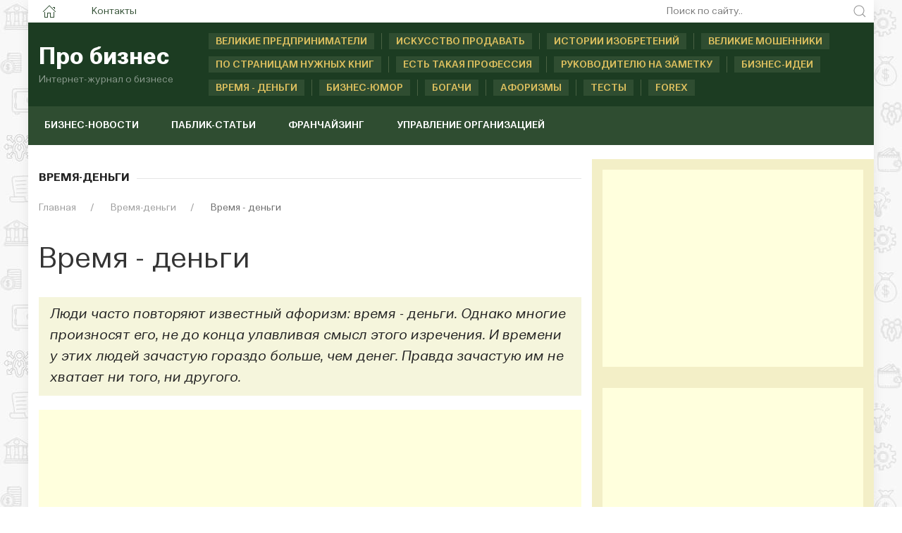

--- FILE ---
content_type: text/html; charset=UTF-8
request_url: https://websiteaboutbusiness.com/vremya-dengi/vremya-dengi.html
body_size: 38061
content:
<!DOCTYPE html>
<html lang="ru">
    <head>
        <title>Время - деньги</title>
        <meta name="description" content="Формула «время - деньги»" />
        <base href="https://websiteaboutbusiness.com/" />
        <meta charset="utf-8">
        <meta name="viewport" content="width=device-width, initial-scale=1"> 
        <meta name="MobileOptimized" content="320">
        <link rel="icon" href="/favicon.ico" type="image/x-icon">
        <link rel="shortcut icon" href="/favicon.ico" type="image/x-icon">
        <link rel="stylesheet" href="assets/templates/uikit-3-5/css/uikit.css" />
        <script src="assets/templates/uikit-3-5/js/jquery-3.5.0.min.js"></script>
        <script src="uikit.min.js"></script>

   <script src="assets/templates/theme/js/jquery-3.3.1.min.js"></script>
        <script src="assets/templates/theme/js/uikit.min.js"></script>
        <script src="assets/templates/theme/js/uikit-icons.min.js"></script>

        <meta name="yandex-verification" content="f09050bc54c16408" />
        <meta name='wmail-verification' content='8a37de5e1ff818298350cf6cadd19e05' />
        <meta name="yandex-verification" content="f5abcff706fba8f6" />
        <script data-ad-client="ca-pub-4088217912272642" async src="https://pagead2.googlesyndication.com/pagead/js/adsbygoogle.js"></script>    
            <script type="text/javascript">
		!window.jQuery && document.write('<script src="/assets/components/mvtforms/js/web/jquery-3.2.1.min.js"><\/script>');
            </script>
<link rel="stylesheet" href="/assets/components/fontAwesome/css/font-awesome.min.css" type="text/css" />
<script type="text/javascript">TicketsConfig={"ctx":"web","jsUrl":"\/assets\/components\/tickets\/js\/web\/","cssUrl":"\/assets\/components\/tickets\/css\/web\/","actionUrl":"\/assets\/components\/tickets\/action.php","close_all_message":"\u0437\u0430\u043a\u0440\u044b\u0442\u044c \u0432\u0441\u0435","tpanel":0,"enable_editor":1};</script>
<script type="text/javascript">TicketsConfig.editor={ticket: {onTab: {keepDefault:false, replaceWith:"	"}
		,markupSet: [
{name:"Сделать жирным", className: "btn-bold", key:"B", openWith:"<b>", closeWith:"</b>" }
			,{name:"Сделать курсивом", className: "btn-italic", key:"I", openWith:"<i>", closeWith:"</i>"  }
			,{name:"Подчеркнуть", className: "btn-underline", key:"U", openWith:"<u>", closeWith:"</u>" }
			,{name:"Зачеркнуть", className: "btn-line-through", key:"S", openWith:"<s>", closeWith:"</s>" }
			,{separator:"---------------" }
			,{name:"Маркеровать список", className: "btn-bulleted", openWith:"	<li>", closeWith:"</li>", multiline:true, openBlockWith:"<ul>\n", closeBlockWith:"\n</ul>"}
			,{name:"Нумеровать список", className: "btn-numeric", openWith:"	<li>", closeWith:"</li>", multiline:true, openBlockWith:"<ol>\n", closeBlockWith:"\n</ol>"}
			,{separator:"---------------" }
			,{name:"Цитировать", className: "blockquote", openWith:"<blockquote>", closeWith:"</blockquote>"}
			,{name:"Обрезать", className: "btn-cut", openWith:"<cut/>" }
			,{name:"Вставить код", className: "btn-code", openWith:"<code>", closeWith:"</code>"}
			,{name:"Вставить картинку", className: "btn-picture", replaceWith:"<img src=\"[![Source:!:http://]!]\" />" }
			,{name: "Добавить видео", className: "btn-films", replaceWith:"<video>[!['+'Введите адрес видео:'+':!:http://]!]</video>" }
		]},comment: {onTab: {keepDefault:false, replaceWith:"	"}
		,markupSet: [
{name:"Сделать жирным", className: "btn-bold", key:"B", openWith:"<b>", closeWith:"</b>" }
			,{name:"Сделать курсивом", className: "btn-italic", key:"I", openWith:"<i>", closeWith:"</i>"  }
			,{name:"Подчеркнуть", className: "btn-underline", key:"U", openWith:"<u>", closeWith:"</u>" }
			,{name:"Зачеркнуть", className: "btn-line-through", key:"S", openWith:"<s>", closeWith:"</s>" }
			,{separator:"---------------" }
			,{name:"Маркеровать список", className: "btn-bulleted", openWith:"	<li>", closeWith:"</li>", multiline:true, openBlockWith:"<ul>\n", closeBlockWith:"\n</ul>"}
			,{name:"Нумеровать список", className: "btn-numeric", openWith:"	<li>", closeWith:"</li>", multiline:true, openBlockWith:"<ol>\n", closeBlockWith:"\n</ol>"}
			,{separator:"---------------" }
			,{name:"Цитировать", className: "blockquote", openWith:"<blockquote>", closeWith:"</blockquote>"}
			,{name:"Обрезать", className: "btn-cut", openWith:"<cut/>" }
			,{name:"Вставить код", className: "btn-code", openWith:"<code>", closeWith:"</code>"}
			,{name:"Вставить картинку", className: "btn-picture", replaceWith:"<img src=\"[![Source:!:http://]!]\" />" }
			,{name: "Добавить видео", className: "btn-films", replaceWith:"<video>[!['+'Введите адрес видео:'+':!:http://]!]</video>" }
		]}};</script>
<link rel="stylesheet" href="/assets/components/tickets/js/web/editor/editor.css" type="text/css" />
<link rel="stylesheet" href="/assets/components/tickets/css/web/default.css" type="text/css" />
<script type="text/javascript">TicketsConfig.formBefore = 0;TicketsConfig.thread_depth = 0;</script>
<link rel="stylesheet" href="/assets/components/resvideogallery/theme/base/css/main.min.css" type="text/css" />
</head>
     
    <body>
                                            <div class="uk-container">
    <div class="uk-background-default uk-box-shadow-medium">
        <div class="uk-grid uk-grid-collapse uk-text-center uk-flex-middle" uk-grid>
            <div class="uk-width-expand@m uk-text-left">
                <ul class="uk-subnav uk-subnav-pill">
                    <li><a href="/"><span class="uk-margin-small-left uk-margin-small-right uk-icon" uk-icon="home"></span></a></li>
<li><a href="contakt.html">Контакты</a></li>
                </ul>
            </div>
            <div class="uk-text-right uk-width-1-4@m">
                <form class="uk-search uk-search-default uk-width-1-1" action="/search.html" method="get">
                    <span class="uk-search-icon-flip" uk-search-icon></span>
                    <input class="uk-search-small-input uk-text-small" type="search"  placeholder="Поиск по сайту.." name="query" value="">
                </form>
            </div>
        </div>
        <div class="uk-grid uk-grid-collapse uk-flex-middle uk-background-secondary " uk-grid>
            <div class="uk-width-auto@m">
                <div class="uk-text-center uk-logo uk-background-secondary uk-padding-small uk-light">
                    <a class="uk-logo uk-text-left" href="/">
                        <h2 class="uk-logo-title uk-light uk-margin-remove-top uk-margin-remove-bottom uk-text-left"><strong>Про бизнес</strong></h2>
                        <h6 class="uk-text-muted uk-margin-remove-top uk-margin-remove-bottom">
                            Интернет-журнал о бизнесе
                        </h6>
                    </a>
                </div>
            </div>
            <div class="uk-margin-left uk-width-expand@m uk-background-secondary uk-padding-small">
                <ul class="uk-subnav-muted uk-subnav-divider-muted" uk-margin>
                    <li><a title="Великие предприниматели" class="uk-text-small uk-text-uppercase" href="velikie-predprinimateli.html" uk-tooltip="pos: top">Великие предприниматели</a>  </li>
                    <li><a title="Искусство продавать" class="uk-text-small uk-text-uppercase" href="iskusstvo-prodavat" uk-tooltip="pos: top">Искусство продавать</a></li>
                    <li><a title="Истории изобретений" class="uk-text-small uk-text-uppercase" href="istorija-izobretenija/" uk-tooltip="pos: top">Истории изобретений</a></li>
                    <li><a title="Великие мошенники" class="uk-text-small uk-text-uppercase" href="/ieto-interesno/mochenniki-veka/" uk-tooltip="pos: top">Великие мошенники</a> </li>
                    <li><a title="По страницам нужных книг" class="uk-text-small uk-text-uppercase" href="po-stranitsam-nuzhnykh-knig/" uk-tooltip="pos: top">По страницам нужных книг</a></li>
                    <li><a title="Есть такая профессия" class="uk-text-small uk-text-uppercase" href="est-takaja-professija/" uk-tooltip="pos: top">Есть такая профессия</a></li>
                    <li><a title="Руководителю на заметку" class="uk-text-small uk-text-uppercase" href="rukovoditelyu-na-zametku.html" uk-tooltip="pos: top">Руководителю на заметку</a></li>
                    <li><a title="Бизнес-идеи" class="uk-text-small uk-text-uppercase" href="biznes-idei.html" uk-tooltip="pos: top">Бизнес-идеи</a></li>
                    <li><a title="Время - деньги" class="uk-text-small uk-text-uppercase" href="/vremya-dengi.html" uk-tooltip="pos: top">Время - деньги</a> </li>
                    <li><a title="Бизнес-юмор" class="uk-text-small uk-text-uppercase" href="biznes-yumor.html" uk-tooltip="pos: top">Бизнес-юмор</a></li>
                    <li><a title="Богачи" class="uk-text-small uk-text-uppercase" href="bogachi.html" uk-tooltip="pos: top">Богачи</a></li>
                    <li><a title="Афоризмы" class="uk-text-small uk-text-uppercase" href="aforizmy/" uk-tooltip="pos: top">Афоризмы</a> </li>
                     <li><a title="Тесты" class="uk-text-small uk-text-uppercase" href="/test.html" uk-tooltip="pos: top">Тесты</a> </li>
                    <li><a title="Forex" class="uk-text-small uk-text-uppercase" href="/forex.html" uk-tooltip="pos: top">Forex</a> </li>
                    
                </ul>
            </div>
        </div>
        
            <div class="uk-container">
                <div class="uk-top-nav-fon">
                <nav style="max-height: 55px;" class="uk-navbar-container uk-margin" uk-navbar>
                    <div class="nav-overlay uk-navbar-left uk-width-3-4@m">
                        <ul class="uk-navbar-nav uk-container">
                            <li><a title="Бизнес-новости" href="novosti/" uk-tooltip="pos: bottom">Бизнес-новости</a></li>
                            <li><a title="Паблик-статьи" href="pablik-statji.html" uk-tooltip="pos: bottom">Паблик-статьи</a></li>
                            <li><a title="Франчайзинг" href="franchajzing.html" uk-tooltip="pos: bottom">Франчайзинг</a></li>
                            <li><a title="Управление организацией" href="upravlenie-organizatsiey/" uk-tooltip="pos: bottom">Управление организацией</a></li>
                        </ul>
                    </div>

                </nav>
            </div>
        </div>                                            <div class="uk-grid-collapse uk-child-width-1-1 uk-text-center" uk-grid>
    <div class="uk-width-2-3@m">
        <div class="uk-grid-collapse uk-text-left" uk-grid>
            <div class="uk-width-1-1@m">
                <div class="uk-card uk-padding-small">
                    <p class="uk-heading-line uk-text-left uk-text-bold uk-text-uppercase">
                        <span>
                        Время-деньги                        </span>
                    </p>
                        <ul class="uk-breadcrumb breadcrumb uk-margin-small-top uk-margin-small-bottom uk-font-size-13" itemscope itemtype="https://schema.org/BreadcrumbList" id="breadcrumbs"><li itemprop="itemListElement" itemscope itemtype="https://schema.org/ListItem">
             <a title="Главная" itemprop="item" href="/"><span itemprop="name">Главная</span>
             <meta itemprop="position" content="1"></a>
        </li><li itemprop="itemListElement" itemscope itemtype="https://schema.org/ListItem">
             <a title="Время-деньги" itemprop="item" href="vremya-dengi.html"><span itemprop="name">Время-деньги</span>
             <meta itemprop="position" content="2"></a>
        </li><li itemprop="itemListElement" itemscope itemtype="https://schema.org/ListItem">
            <span itemprop="name">Время - деньги</span><meta itemprop="position" content="3">
        </li></ul>                    <article class="uk-article">
                        <h1 class="uk-article-title">Время - деньги</h1>
                            <blockquote>Люди часто повторяют известный афоризм: время - деньги. Однако многие произносят его, не до конца улавливая смысл этого изречения. И времени у этих людей зачастую гораздо больше, чем денег. Правда зачастую им не хватает ни того, ни другого.</blockquote>
                                <div class="uk-margin">
                                    <script async src="//pagead2.googlesyndication.com/pagead/js/adsbygoogle.js"></script>
<!-- business-top-ssylki-adaptiv -->
<ins class="adsbygoogle"
     style="display:block"
     data-ad-client="ca-pub-4088217912272642"
     data-ad-slot="6740700301"
     data-ad-format="link"></ins>
<script>
(adsbygoogle = window.adsbygoogle || []).push({});
</script>                                </div>
                                    <p><img style="margin-left: 5px; margin-right: 5px; float: right;" title="Время-деньги" src="assets/images/vremya-dengi/vremya-dengi(1).jpg" alt="Время-деньги" width="274" height="226" />Действительно, понятия &laquo;время&raquo; и &laquo;деньги&raquo; тесно взаимосвязаны, но не эквивалентны. Одно может превращаться в другое, однако, не само по себе, а только за счет целенаправленного человеческого усилия. К сожалению, далеко не все обладают искусством такого превращения. Одни жалуются на нехватку денег, но не знают, как убить время; другие прилично зарабатывают, но не могут выкроить и минуты свободного времени. В формуле &laquo;время - деньги&raquo; заключена великая мудрость, которая, однако, сформулирована слишком обобщенно. Попробуем разобраться в ней более детально, чтобы обратить банальную истину в залог реального успеха.</p>
<p><strong>Время - это ресурс</strong></p>
<p>Также как и деньги, время - это ресурс. Однако это уникальный ресурс. Его, в отличие от денег, нельзя одолжить, накопить или запастись им впрок. Хотим мы того или нет, но мы должны его тратить, причем по твердому курсу - 60 минут за час. Время нельзя включить или выключить как машину или заменить, как работника или партнера. Таким образом, время - самый безжалостный и негибкий элемент нашего существования, поэтому надо научиться правильно распределять его.<br />Самое важное отличие времени от денег состоит в том, что этот ресурс распределен между всеми людьми абсолютно справедливо. Для рабочего и прораба, студента и домохозяйки, бизнесмена и нищего сутки включают 24 часа и ни секундой больше. Поэтому проблема состоит не в том, сколько мы имеем времени, а в том, как мы его используем.</p>
<p>Люди, которые не умеют распоряжаться своим временем, находятся в постоянном напряжении. Они могут все время что-то делать и при этом мучиться от угрызений совести из-за несделанных дел и упущенных возможностей. Неудивительно, что времени им всегда не хватает.</p>
<p>Опытные бизнесмены говорят: &laquo;Если вы не умеете управлять временем, то Вам не удастся управлять ничем другим&raquo;. С этим трудно поспорить. Рациональная организация времени может поставить перед нами множество проблем, но вместе с этим открыть широчайшие перспективы.<br />Жан де Лабрюйер писал: &laquo;Сожаление о неразумно растраченном времени, которому предаются люди, не всегда помогает им разумно употребить его остаток&raquo;.</p>
<p>Люди, которые не умеют распоряжаться своим временем, могут часы и месяцы размышлять о своем прошлом, жалея об упущенных возможностях. Если посмотреть объективно, то это достаточно бессмысленное занятие, ведь изменить прошлое невозможно. Все, что можно сделать &ndash; это повлиять на своё будущее. Пока мы живы, мы способны действовать творчески и достигать все новых рубежей.</p>
<p><strong>Как эффективно распоряжаться своим временем</strong></p>
<p>Люди, которые не умеют распоряжаться своим временем - это, как правило, те, кто не знают, чего они хотят. Как же правильно распоряжаться своим временем? Во-первых, возьмите ручку и чистый лист бумаги. Запишите все дела, которые Вам предстоит сделать завтра. Внимательно перечитайте этот список, скорее всего, не все дела окажутся в одинаковой степени срочными и важными. Рассортируйте их на три группы: А, Б и В.</p>
<p>- Задания группы &laquo;А&raquo; - крайне срочные и важные, подлежащие немедленному и безусловному выполнению.</p>
<p>- Задания группы &laquo;Б&raquo; - весьма важные, их следует выполнить в ближайшее время.</p>
<p>- Задания группы &laquo;В&raquo; можно кому-то поручить или временно отложить. </p>
<p>Кое-кто, наверное, пробовал строить конкретные планы по организации своего времени, однако не сумел претворить их в жизнь и забросил это занятие. Почему так происходит? Объяснение простое: потому что на каждый день планируется слишком много. В результате каждый вечер человека угнетает ощущение невыполненного долга.</p>
<p>Конечно, каждый день нам приходится делать много разных дел. Но запомните, что только одна, максимум две задачи являются задачами группы &laquo;А&raquo;.</p>
<p>Лучше всего планируйте новый день накануне вечером. Сначала запишите все задачи, которые Вы намерены решить завтра. И тогда задайте себе вопрос: &laquo;А что из завтрашних дел для меня и моего будущего является самым главным?&raquo; Ответ на этот вопрос и составит задачу группы &laquo;А&raquo;, которую лучше всего выделить из общего списка. </p>
<p><strong>Самое важное</strong></p>
<p>Конечно же, в течение дня дополнительно возникают новые дела и появляются непредвиденные обстоятельства, которые могут разрушить даже самый безукоризненный план. Секрет людей, умеющих распоряжаться своим временем, состоит в том, что тот пункт, который у вас выделен как &laquo;А&raquo;, вы должны выполнить вопреки всему. Это решающий момент, который является ежедневной ступенькой к будущему успеху.Если Вы сумеете организовать свою жизнь согласно этой системе, то сможете значительно эффективнее распоряжаться своим временем и не упускать из виду те задачи, которые представляются наиболее важными. И тогда Вы в полной мере сможете оценить мудрость афоризма: время - деньги.</p>
<p>При этом Вы каждый день будете сознавать, что приближаетесь к своей глобальной цели. В конце концов, с умения прожить один день и начинается искусство достижения успеха.</p>                                                                        
                                    <div class="js-rvg-gallery rvg-gallery" data-auto-play="1" data-tpl-embed="resVideoGalleryEmbedTpl" data-tpl-tag="resVideoGalleryTagTpl" >
    <div class="js-rvg-holder rvg-gallery-holder">
        
    </div>
    <div class="rvg-text-center" style="display:none;">
        <a href="#" class="js-rvg-more rvg-btn rvg-btn-more" data-params='{"limit":10,"ajax":"1","total":0,"offset":10,"ms2gThumb":"360x270","resources":"266"}'>More video</a>
    </div>
</div>                                    
                                    <div class="uk-margin">
                                        <script async src="//pagead2.googlesyndication.com/pagead/js/adsbygoogle.js"></script>
<!-- business-top-ssylki-adaptiv -->
<ins class="adsbygoogle"
     style="display:block"
     data-ad-client="ca-pub-4088217912272642"
     data-ad-slot="6740700301"
     data-ad-format="link"></ins>
<script>
(adsbygoogle = window.adsbygoogle || []).push({});
</script>                                    </div>
                                    <p class="uk-heading-line uk-text-left uk-text-bold uk-text-uppercase"><span>Поделиться в соцсетях</span></p>
                                    <script type="text/javascript">(function(w,doc) {
if (!w.__utlWdgt ) {
    w.__utlWdgt = true;
    var d = doc, s = d.createElement('script'), g = 'getElementsByTagName';
    s.type = 'text/javascript'; s.charset='UTF-8'; s.async = true;
    s.src = ('https:' == w.location.protocol ? 'https' : 'http')  + '://w.uptolike.com/widgets/v1/uptolike.js';
    var h=d[g]('body')[0];
    h.appendChild(s);
}})(window,document);
</script>
<div data-mobile-view="false" data-share-size="40" data-like-text-enable="false" data-background-alpha="0.0" data-pid="1724112" data-mode="share" data-background-color="#E6ECD3" data-hover-effect="scale" data-share-shape="rectangle" data-share-counter-size="16" data-icon-color="#2c5f35" data-mobile-sn-ids="fb.vk.tw.ok.wh.vb.tm." data-text-color="#000000" data-buttons-color="#E6ECD3" data-counter-background-color="#ca9494" data-share-counter-type="disable" data-orientation="horizontal" data-following-enable="false" data-sn-ids="fb.vk.tw.ok.tm.gp.mr.lj." data-preview-mobile="false" data-selection-enable="true" data-exclude-show-more="true" data-share-style="0" data-counter-background-alpha="0.0" data-top-button="false" class="uptolike-buttons" ></div>                    </article>
                </div>
                <div class="uk-card uk-padding-small">
                    <script async src="//pagead2.googlesyndication.com/pagead/js/adsbygoogle.js"></script>
<!-- Про бизнес адаптивный -->
<ins class="adsbygoogle"
     style="display:block"
     data-ad-client="ca-pub-4088217912272642"
     data-ad-slot="1072423500"
     data-ad-format="auto"></ins>
<script>
(adsbygoogle = window.adsbygoogle || []).push({});
</script>                </div>
                <div class="uk-card uk-padding-small">
                    <div class="comments">
    

    <h3 class="title">Комментарии (<span id="comment-total"></span>)</h3>

    <div id="comments-wrapper">
        <ol class="comment-list" id="comments"><li class="ticket-comment" id="comment-2981">
    <div class="ticket-comment-body">
        <div class="ticket-comment-header">
            <div class="ticket-comment-dot-wrapper">
                <div class="ticket-comment-dot"></div>
            </div>
            <img src="https://lh6.googleusercontent.com/-xa4puKQJ-bk/AAAAAAAAAAI/AAAAAAAAAAA/AMZuuclsuuUwdJaNUzQ_QzNOhGEM0FUEIw/photo.jpg" class="ticket-avatar" alt=""/>
            <span class="ticket-comment-author">Василий Чернов</span>
            <span class="ticket-comment-createdon">19 сентября 2020, 19:13</span>
            <span class="ticket-comment-link"><a href="https://websiteaboutbusiness.com/vremya-dengi/vremya-dengi.html#comment-2981">#</a></span>

            
            <span class="ticket-comment-down"><a href="#" data-child="">&darr;</a></span>

            <span class="ticket-comment-rating inactive">
                <span class="rating">
                    0
                </span>
                <span class="plus" title="Нравится">
                    <i class="glyphicon glyphicon-arrow-up"></i>
                </span>
                <span class="minus" title="Не нравится">
                    <i class="glyphicon glyphicon-arrow-down"></i>
                </span>
            </span>
        </div>
        <div class="ticket-comment-text">
            
        </div>
    </div>
    <ol class="comments-list"></ol>
</li></ol>
    </div>

    <div id="comments-tpanel">
        <div id="tpanel-refresh"></div>
        <div id="tpanel-new"></div>
    </div>
</div><div class="ticket-comments alert alert-warning uk-background-muted uk-padding-small">
    <p>Вы должны авторизоваться, чтобы оставлять комментарии.<br /> <a class="" href="#modal-example" uk-toggle="">
                                <span class="uk-margin-small-right uk-icon" uk-icon="icon: user"></span>Авторизация</a></p>
</div>                </div>
            </div>
        </div>
    </div>
    <div class="uk-width-1-3@m">
        <div class="uk-card uk-padding-small uk-background-muted">
            <script async src="//pagead2.googlesyndication.com/pagead/js/adsbygoogle.js"></script>
<!-- Про бизнес адаптивный -->
<ins class="adsbygoogle"
     style="display:block"
     data-ad-client="ca-pub-4088217912272642"
     data-ad-slot="1072423500"
     data-ad-format="auto"></ins>
<script>
(adsbygoogle = window.adsbygoogle || []).push({});
</script>        </div>
        <div class="uk-card uk-padding-small uk-background-muted">
            <script async src="https://pagead2.googlesyndication.com/pagead/js/adsbygoogle.js"></script>
<ins class="adsbygoogle"
     style="display:block"
     data-ad-format="autorelaxed"
     data-ad-client="ca-pub-4088217912272642"
     data-ad-slot="2118785006"></ins>
<script>
     (adsbygoogle = window.adsbygoogle || []).push({});
</script>        </div>
        <div class="uk-card uk-padding-small uk-text-left uk-background-light-green">
            <div class="uk-margin">
                <script async src="//pagead2.googlesyndication.com/pagead/js/adsbygoogle.js"></script>
<!-- business-top-ssylki-adaptiv -->
<ins class="adsbygoogle"
     style="display:block"
     data-ad-client="ca-pub-4088217912272642"
     data-ad-slot="6740700301"
     data-ad-format="link"></ins>
<script>
(adsbygoogle = window.adsbygoogle || []).push({});
</script>            </div>
            <p class="uk-heading-line uk-text-left uk-text-bold uk-text-uppercase">
                <span>
                Время-деньги</span>
            </p>
            <ul class="uk-list uk-list-divider">
                <li class="uk-flex uk-flex-middle"><a href="vremya-dengi/skolko-stoite-vy.html">
    <img class="uk-float-left uk-margin-small-right" src="/assets/components/phpthumbof/cache/vremya-dengi.fea17f3f185d5273b75a60400c19a510.jpg" alt="А сколько стоите Вы?" uk-img></a>
    <a title="А сколько стоите Вы?" href="vremya-dengi/skolko-stoite-vy.html">А сколько стоите Вы?</a>
</li>
<li class="uk-flex uk-flex-middle"><a href="vremya-dengi/vremya-dengi.html">
    <img class="uk-float-left uk-margin-small-right" src="/assets/components/phpthumbof/cache/timeismoney.fea17f3f185d5273b75a60400c19a510.jpg" alt="Время - деньги" uk-img></a>
    <a title="Время - деньги" href="vremya-dengi/vremya-dengi.html">Время - деньги</a>
</li>
<li class="uk-flex uk-flex-middle"><a href="vremya-dengi/vorishki-rabochego-vremeni.html">
    <img class="uk-float-left uk-margin-small-right" src="/assets/components/phpthumbof/cache/clockh.fea17f3f185d5273b75a60400c19a510.jpg" alt=""Воришки" рабочего времени" uk-img></a>
    <a title=""Воришки" рабочего времени" href="vremya-dengi/vorishki-rabochego-vremeni.html">"Воришки" рабочего времени</a>
</li>
<li class="uk-flex uk-flex-middle"><a href="vremya-dengi/ustalost.html">
    <img class="uk-float-left uk-margin-small-right" src="/assets/components/phpthumbof/cache/ustalost.fea17f3f185d5273b75a60400c19a510.jpg" alt="Если профессионал устал" uk-img></a>
    <a title="Если профессионал устал" href="vremya-dengi/ustalost.html">Если профессионал устал</a>
</li>
<li class="uk-flex uk-flex-middle"><a href="vremya-dengi/kak-otuchitsya-opazdivat.html">
    <img class="uk-float-left uk-margin-small-right" src="/assets/components/phpthumbof/cache/opazdanie.fea17f3f185d5273b75a60400c19a510.jpg" alt="Как отучиться опаздывать" uk-img></a>
    <a title="Как отучиться опаздывать" href="vremya-dengi/kak-otuchitsya-opazdivat.html">Как отучиться опаздывать</a>
</li>
<li class="uk-flex uk-flex-middle"><a href="vremya-dengi/pochemu-ludi-rabotayut.html">
    <img class="uk-float-left uk-margin-small-right" src="/assets/components/phpthumbof/cache/rabota.fea17f3f185d5273b75a60400c19a510.jpg" alt="Почему люди работают?" uk-img></a>
    <a title="Почему люди работают?" href="vremya-dengi/pochemu-ludi-rabotayut.html">Почему люди работают?</a>
</li>
<li class="uk-flex uk-flex-middle"><a href="vremya-dengi/uspet-vse.html">
    <img class="uk-float-left uk-margin-small-right" src="/assets/components/phpthumbof/cache/kak-raspredelyat-vremya.fea17f3f185d5273b75a60400c19a510.jpg" alt="Успеть все!?" uk-img></a>
    <a title="Успеть все!?" href="vremya-dengi/uspet-vse.html">Успеть все!?</a>
</li>
<li class="uk-flex uk-flex-middle"><a href="vremya-dengi/ustanovka-celey-na-god.html">
    <img class="uk-float-left uk-margin-small-right" src="/assets/components/phpthumbof/cache/cel.fea17f3f185d5273b75a60400c19a510.jpg" alt="Установка целей на год: главные ошибки" uk-img></a>
    <a title="Установка целей на год: главные ошибки" href="vremya-dengi/ustanovka-celey-na-god.html">Установка целей на год: главные ошибки</a>
</li>
<li class="uk-flex uk-flex-middle"><a href="vremya-dengi/hotorn-i-nashe-vremya.html">
    <img class="uk-float-left uk-margin-small-right" src="/assets/components/phpthumbof/cache/komanda.fea17f3f185d5273b75a60400c19a510.jpg" alt="Хоторн и наше время" uk-img></a>
    <a title="Хоторн и наше время" href="vremya-dengi/hotorn-i-nashe-vremya.html">Хоторн и наше время</a>
</li>            </ul>
        </div>  
    </div>
</div>                                            <footer class="uk-footer uk-background-green-login uk-text-small">
    <div class="uk-flex uk-flex-middle uk-child-width-expand@m uk-grid uk-grid-collapse" uk-grid>
        <div>
            <div class="uk-text-left uk-padding">Использование материалов возможно только при наличии активной ссылки на сайт <a class="uk-footer-link uk-text-bold" title="Интернет-журнал о бизнесе" href="https://websiteaboutbusiness.com/">«Про бизнес»</a></div>
        </div>
        <div>
            <div class="uk-text-center uk-padding">Интернет-журнал «Про бизнес» <br />
                 &copy; 
                2011–2026            </div>
        </div>
        <div>
            <div class="uk-text-right uk-padding">
            <!--4013589893975--><div id='OkKK_4013589893975'></div>            <script type="text/javascript">
var _acic= { dataProvider:10 } ;(function() { var e=document.createElement("script");e.type="text/javascript";e.async=true;e.src="https://www.acint.net/aci.js";var t=document.getElementsByTagName("script")[0];t.parentNode.insertBefore(e,t) } )()
</script>


<!-- Yandex.Metrika counter -->
<script type="text/javascript" >
    (function (d, w, c) {
        (w[c] = w[c] || []).push(function() {
            try {
                w.yaCounter6622162 = new Ya.Metrika({
                    id:6622162,
                    clickmap:true,
                    trackLinks:true,
                    accurateTrackBounce:true,
                    webvisor:true
                });
            } catch(e) { }
        });

        var n = d.getElementsByTagName("script")[0],
            s = d.createElement("script"),
            f = function () { n.parentNode.insertBefore(s, n); };
        s.type = "text/javascript";
        s.async = true;
        s.src = "https://mc.yandex.ru/metrika/watch.js";

        if (w.opera == "[object Opera]") {
            d.addEventListener("DOMContentLoaded", f, false);
        } else { f(); }
    })(document, window, "yandex_metrika_callbacks");
</script>
<noscript><div><img src="https://mc.yandex.ru/watch/6622162" style="position:absolute; left:-9999px;" alt="" /></div></noscript>
<!-- /Yandex.Metrika counter -->

<!-- Global site tag (gtag.js) - Google Analytics -->
<script async src="https://www.googletagmanager.com/gtag/js?id=UA-15191956-2"></script>
<script>
  window.dataLayer = window.dataLayer || [];
  function gtag(){dataLayer.push(arguments);}
  gtag('js', new Date());

  gtag('config', 'UA-15191956-2');
</script>

<!-- Rating Mail.ru counter -->
<script type="text/javascript">
var _tmr = window._tmr || (window._tmr = []);
_tmr.push( { id: "3182692", type: "pageView", start: (new Date()).getTime() } );
(function (d, w, id) {
  if (d.getElementById(id)) return;
  var ts = d.createElement("script"); ts.type = "text/javascript"; ts.async = true; ts.id = id;
  ts.src = "https://top-fwz1.mail.ru/js/code.js";
  var f = function () { var s = d.getElementsByTagName("script")[0]; s.parentNode.insertBefore(ts, s); } ;
  if (w.opera == "[object Opera]") { d.addEventListener("DOMContentLoaded", f, false); } else { f(); }
} )(document, window, "topmailru-code");
</script><noscript><div>
<img src="https://top-fwz1.mail.ru/counter?id=3182692;js=na" style="border:0;position:absolute;left:-9999px;" alt="Top.Mail.Ru" />
</div></noscript>
<!-- //Rating Mail.ru counter --></div>
        </div>
    </div>
</footer>
</div>
</div>
        <script src="assets/templates/theme/js/uikit-icons.min.js"></script>
<!--  MySQL: 0.0278 s, 95 request(s), PHP: 0.1683 s, total: 0.1961 s, document from database. -->            <script src="/assets/components/mvtforms/js/web/mvt.min.js"></script>
<script src="/assets/components/tickets/js/web/editor/jquery.markitup.js"></script>
<script src="/assets/components/tickets/js/web/default.js"></script>
<script src="/assets/components/resvideogallery/theme/base/js/main.min.js"></script>
</body>
</html>

--- FILE ---
content_type: text/html; charset=utf-8
request_url: https://www.google.com/recaptcha/api2/aframe
body_size: 265
content:
<!DOCTYPE HTML><html><head><meta http-equiv="content-type" content="text/html; charset=UTF-8"></head><body><script nonce="LP62LhTKdfKRpfiOKtfc5g">/** Anti-fraud and anti-abuse applications only. See google.com/recaptcha */ try{var clients={'sodar':'https://pagead2.googlesyndication.com/pagead/sodar?'};window.addEventListener("message",function(a){try{if(a.source===window.parent){var b=JSON.parse(a.data);var c=clients[b['id']];if(c){var d=document.createElement('img');d.src=c+b['params']+'&rc='+(localStorage.getItem("rc::a")?sessionStorage.getItem("rc::b"):"");window.document.body.appendChild(d);sessionStorage.setItem("rc::e",parseInt(sessionStorage.getItem("rc::e")||0)+1);localStorage.setItem("rc::h",'1768728600745');}}}catch(b){}});window.parent.postMessage("_grecaptcha_ready", "*");}catch(b){}</script></body></html>

--- FILE ---
content_type: application/javascript;charset=utf-8
request_url: https://w.uptolike.com/widgets/v1/widgets-batch.js?params=JTVCJTdCJTIycGlkJTIyJTNBJTIyMTcyNDExMiUyMiUyQyUyMnVybCUyMiUzQSUyMmh0dHBzJTNBJTJGJTJGd2Vic2l0ZWFib3V0YnVzaW5lc3MuY29tJTJGdnJlbXlhLWRlbmdpJTJGdnJlbXlhLWRlbmdpLmh0bWwlMjIlN0QlNUQ=&mode=0&callback=callback__utl_cb_share_1768728598842696
body_size: 397
content:
callback__utl_cb_share_1768728598842696([{
    "pid": "1724112",
    "subId": 0,
    "initialCounts": {"fb":0,"tw":0,"tb":0,"ok":0,"vk":0,"ps":0,"gp":0,"mr":0,"lj":0,"li":0,"sp":0,"su":0,"ms":0,"fs":0,"bl":0,"dg":0,"sb":0,"bd":0,"rb":0,"ip":0,"ev":0,"bm":0,"em":0,"pr":0,"vd":0,"dl":0,"pn":0,"my":0,"ln":0,"in":0,"yt":0,"rss":0,"oi":0,"fk":0,"fm":0,"li":0,"sc":0,"st":0,"vm":0,"wm":0,"4s":0,"gg":0,"dd":0,"ya":0,"gt":0,"wh":0,"4t":0,"ul":0,"vb":0,"tm":0},
    "forceUpdate": ["fb","ok","vk","ps","gp","mr","my"],
    "extMet": false,
    "url": "https%3A%2F%2Fwebsiteaboutbusiness.com%2Fvremya-dengi%2Fvremya-dengi.html",
    "urlWithToken": "https%3A%2F%2Fwebsiteaboutbusiness.com%2Fvremya-dengi%2Fvremya-dengi.html%3F_utl_t%3DXX",
    "intScr" : false,
    "intId" : 0,
    "exclExt": false
}
])

--- FILE ---
content_type: application/javascript;charset=utf-8
request_url: https://w.uptolike.com/widgets/v1/version.js?cb=cb__utl_cb_share_1768728597527664
body_size: 398
content:
cb__utl_cb_share_1768728597527664('1ea92d09c43527572b24fe052f11127b');